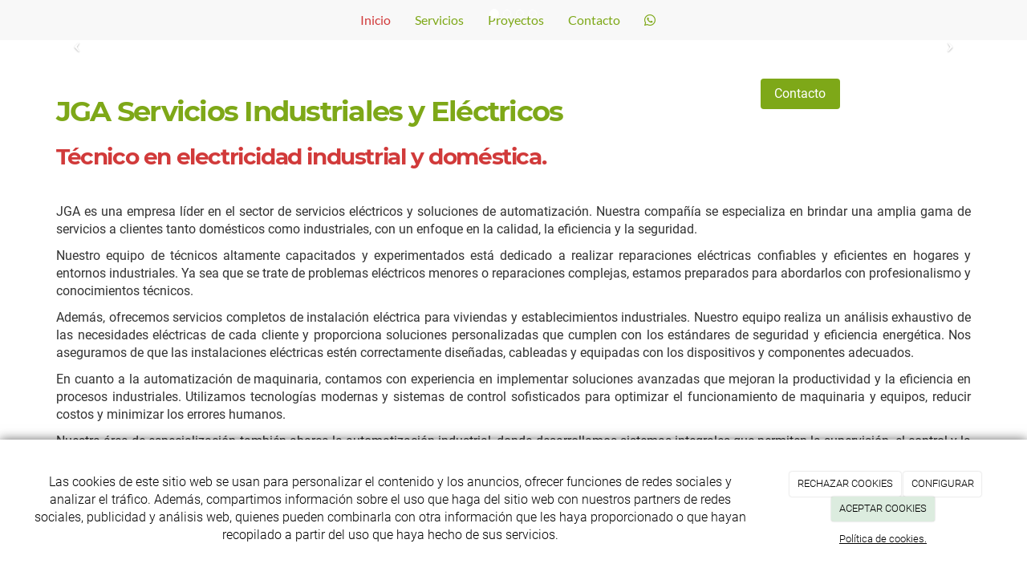

--- FILE ---
content_type: text/html; charset=utf-8
request_url: https://jgaservicios.com/
body_size: 11375
content:



<!DOCTYPE html>
<html lang="es-ES">
<head>

    <meta charset="utf-8">
    <meta http-equiv="X-UA-Compatible" content="IE=edge">
    <meta name="viewport" content="width=device-width, initial-scale=1">

        <title>Ínicio | JGA Servicios</title>

    

            <link rel="shortcut icon" href="/Media/juangarcia/Dayvo/Inicio/Logo-JGA-favicon.png">
            <link rel="icon" sizes="16x16 24x24 32x32 48x48 64x64" href="/Media/juangarcia/Dayvo/Inicio/Logo-JGA-favicon.png">



    <!--[if lt IE 9]>
        <script src="/Themes/Dayvo.NewBootstrap/Scripts/html5shiv.min.js"></script>
        <script src="/Themes/Dayvo.NewBootstrap/Scripts/respond.min.js"></script>
    <![endif]-->



    <script>

            var ThemeSettings =  {
                MainMenuPosition: "normal-sticky",
                UseFluidHeader: true,
                UseFluidHeaderContainer: false,
                ImageGalleryImageAsBackground: 'none'
            };

            var Strings = {
                Loading: "Loading...",
                Gallery_Current: "Image {current} of {total}",
                Gallery_Previous: "Previous",
                Gallery_Next: "Next",
                Gallery_Close: "Close",
                Gallery_xhrError: "This content failed to load.",
                Gallery_imgError: "This image failed to load."
            };

            var Share = {
                Title: null,
                URL: null
            };

    </script>





<link href="/Modules/Contrib.CookieCuttr/Styles/cookiecuttr.min.css" rel="stylesheet" type="text/css" />
<script src="/Modules/Orchard.Resources/scripts/jquery.min.js" type="text/javascript"></script>
<script src="/Modules/Orchard.Resources/scripts/jquery.cookie.min.js" type="text/javascript"></script>
<script src="/Modules/Contrib.CookieCuttr/scripts/jquery.cookiecuttr.min.js" type="text/javascript"></script>
		<meta content="Ínicio | JGA Servicios" name="title" />
		<meta content="Somos una empresa líder en el campo de la electricidad industrial y la automatización de maquinaria." name="description" />
<meta property="twitter:card" content="summary" />
<meta property="og:title" content="Ínicio | JGA Servicios" />
<meta property="twitter:title" content="Ínicio | JGA Servicios" />
<meta name="keywords" content="Eléctrico industrial" />
<meta property="og:description" content="Somos una empresa líder en el campo de la electricidad industrial y la automatización de maquinaria." />
<meta property="twitter:description" content="Somos una empresa líder en el campo de la electricidad industrial y la automatización de maquinaria." />
<meta property="og:url" content="https://jgaservicios.com/" />
<meta property="og:locale" content="es-ES" />
<meta property="og:type" content="website" />
<link rel="canonical" href="https://jgaservicios.com/" />
<script async src="https://www.googletagmanager.com/gtag/js?id=G-SWJ7VPDHXM"></script>
<script>
(function(){let preferences = cookie('cookiePreferences') || '';
if(cookie('cc_cookie_decline') || (!preferences.includes('sta') && !cookie('cc_cookie_accept'))){
window['ga-disable-G-SWJ7VPDHXM']=true;}})();
window.dataLayer = window.dataLayer || [];
function gtag(){dataLayer.push(arguments);}
gtag('js', new Date());
gtag('config', 'G-SWJ7VPDHXM');
</script>

            <script src="https://www.google.com/recaptcha/api.js" async defer></script>

        <link href="/Themes/Dayvo.NewBootstrap/Styles/Bootstrap-icons.css" rel="stylesheet" type="text/css" />
        <link href="/Themes/Dayvo.NewBootstrap/Styles/Site.min.css" rel="stylesheet" type="text/css" />
        <link href="/Themes/Dayvo.NewBootstrap/Styles/Elements.min.css" rel="stylesheet" type="text/css" />
        <link href="/Themes/TheAdmin/Styles/font-awesome/css/all.min.css" rel="stylesheet" type="text/css" />
            <link href="/Media/juangarcia/css/theme-settings.css" rel="stylesheet" type="text/css" />
            <link href="/Media/juangarcia/css/color-scheme.css" rel="stylesheet" type="text/css" />

    





</head>
<body class="content-type-page contet-type-page body-mainmenu-normal-sticky Custom css-page-headers-default css-forms-default css-panels-default page-home" style="">


    



<div class=" wrapper">

    <header class=" area-header zone-header">

            <div class="layout-header" style="">
                <div class="container-fluid layout-header-inner">
                    <div class="zone zone-header">


</div>
                </div>
            </div>
        

            <div id="top-menu" class="layout-main-menu">
                <div class="zone zone-navigation">


<article class="widget-navigation widget-menu-widget widget">








<nav class="navbar navbar-default m0 navbar-full-width navbar-sticky menu-main-menu">
    <div class="container-fluid">
        <div class="navbar-header">
            <button type="button" class="navbar-toggle collapsed" data-toggle="collapse" data-target="#menu-main-menu" aria-expanded="false">
                <span class="sr-only">Menu</span>
                <span class="icon-bar"></span>
                <span class="icon-bar"></span>
                <span class="icon-bar"></span>
            </button>
        </div>
        <div class="navbar-collapse collapse" id="menu-main-menu">
            <ul class="nav navbar-nav navbar-center">
                


<li class="active" id="menuitem-inicio">

<a href="/">Inicio</a>
</li>


<li id="menuitem-servicios">

<a href="/servicios">Servicios</a>
</li>


<li id="menuitem-proyectos">

<a href="/galerias">Proyectos</a>
</li>


<li id="menuitem-contacto">

<a href="/contacto">Contacto</a>
</li>


<li id="menuitem-fawhatsapp">

<a href="https://api.whatsapp.com/send/?phone=+34670256646&amp;text&amp;type=phone_number&amp;app_absent=0" target="_blank"><i class="fa fa-whatsapp"></i></a>
</li>
                    <li class="menuUserName hide">
                        

                        <a href="#" data-dismiss="modal" data-toggle="modal" data-target="#modal-login"><span class="bi bi-person-circle fa-lg d-block"></span></a>
                    </li>
            </ul>
        </div>
    </div>
</nav>




<input type="hidden" id="usersMustValidation" value="False" />
<input type="hidden" id="registrationMessage" value="Te has registrado correctamente" />
<input type="hidden" id="noFilledCaptchaMessage" value="Debes completar el recaptcha para continuar con el registro de usuario" />

<!--Alerts-->
<div class="alert alert-success" hidden></div>
<div class="alert alert-danger" hidden></div>

<!--Validation Messages-->
<input type="hidden" value="Campo requerido" id="requiredMessage" />
<input type="hidden" value="El formulario ha sido rellenado incorrectamente" id="invalidFormMessage" />
<input type="hidden" value="Mal formato de correo" id="badEmailMessage" />





</article></div>
            </div>
<div class="modal fade d-flex centrar modal-authentication-system"
     id="modal-login-recovery"
     tabindex="-1"
     style="display: none">
    <div class="modal-dialog text-center" role="document">
        <div class="modal-content rounded-12 p1">
            <button type="button" class="close" data-dismiss="modal"><span>×</span></button>
            <div class="modal-header pb0 mt1">

                <span class="fa fa-unlock-alt css-color-2 fa-2x"></span>
                <p class="h2 css-color-2 mt0">Contraseña Olvidada</p>
                <p class="small m0 css-color-gris-4">Por favor, ingresa tu usuario o correo electrónico. Recibirás un link para crear una contraseña nueva por correo</p>
            </div>
            <div class="modal-body">

                <div id="form-user-lost-password">
                    <div class="container-lost-password" id="lostPasswordContainer">
                        <div class="dynamic-form">
                            <div class="row">
                                <form action="" id="lostPasswordForm">
                                    <div class="form_group position-relative">
                                        <div class="col-md-12 form-field-element form-field-element-text-field form-field-element-nombre">
                                            <input type="text" id="lostPasswordUserName" name="lostPasswordUserName" class="form_input" placeholder=" " required>
                                            <label for="lostPasswordUserName" class="form_label fw-400">Nombre de usuario o correo</label>
                                        </div>
                                    </div>
                                </form>
                                <div class="col-md-12">
                                    <button type="button" id="recoverPassword" class="btn btn-primary mb1 w-100 p-small css-bg-2 css-bg-2-dark-hover css-borde-2 css-borde-2-dark-hove css-color-blanco css-color-blanco-hover">Enviar Solicitud</button>
                                </div>
                            </div>
                        </div>
                    </div>

                </div>


            </div>
        </div>
    </div>
</div>

<input type="hidden" id="recoverPasswordRequestMessage" value="Si su nombre de usuario o correo electrónico es correcto, le enviaremos un email con un enlace para restablecer su contraseña."/>
<input type="hidden" id="recoverPasswordRequestFailedMessage" value="Ha ocurrido un error recuperando la contraseña" />


<div class="modal fade d-flex centrar modal-authentication-system"
     id="modal-login" tabindex="-1" style="display: none;">
    <div class="modal-dialog text-center" role="document">
        <div class="modal-content rounded-12 p1">
            <button type="button" class="close" data-dismiss="modal"><span>×</span></button>
            <div class="modal-header pb0 mt1">
                <span class="fa fa-users css-color-2 fa-2x"></span>
                <p class="h2 css-color-2 mt0">Iniciar Sesión</p>
                <p class="small m0 css-color-gris-4">Compra rápido y revisar los detalles de tus compras.</p>
            </div>
                <div class="modal-body">
                    
                    <div class="container-login row p1">
                        <div id="authenticationContainer">
                            <div class="dynamic-form">
                                <div class="form_group position-relative row">

                                    <div class="col-md-12 form-field-element form-field-element-text-field form-field-element-username">
                                        <input type="text" id="userName" class="form_input" placeholder=" ">
                                        <label for="userName" class="form_label fw-400">Usuario</label>
                                    </div>
                                    <div class="col-md-12 form-field-element form-field-element-text-field form-field-element-password">
                                        <input type="password" id="logInPassword" class="form_input" placeholder=" ">
                                        <label for="logInPassword" class="form_label fw-400">Contraseña</label>
                                    </div>
                                    <div class="col-md-12 mb1">
                                        <button type="submit" id="authenticate" class="btn btn-primary mb1 w-100 p-small">Iniciar Sesión</button>
                                    </div>
                                </div>
                                <div class="login-recovery row">
                                    <div class="col-md-12 text-center">
                                        <div class=" d-flex gap-3 horizontal-repartido horizontal-centrado-xs small">

                                                <p class="m0"><a class="fw-600" href="#" data-dismiss="modal" data-toggle="modal" data-target="#modal-login-recovery">¿Has perdido o no recuerdas tu contraseña?</a></p>
                                        </div>
                                    </div>
                                </div>
                            </div>
                        </div>
                    </div>
                    
                </div>

        </div>
    </div>
</div>



            <div class="m0 layout-featured">
                <div class="layout-featured-inner">
                    <div class="zone zone-featured">


<article class="widget-Carruselportada widget-featured widget-widget-carousel widget">




    <div class="visible-md visible-lg">






<div id="ds-carousel-176-md-997332" class="carousel  slide" data-ride="carousel">

        <ol class="carousel-indicators default">

                <li data-target="#ds-carousel-176-md-997332" data-slide-to="0" class="active"></li>
                <li data-target="#ds-carousel-176-md-997332" data-slide-to="1" class=""></li>
                <li data-target="#ds-carousel-176-md-997332" data-slide-to="2" class=""></li>
                <li data-target="#ds-carousel-176-md-997332" data-slide-to="3" class=""></li>
        </ol>

    <div class="carousel-inner">

                <div class="item active "
                     >


                            <img loading="eager" fetchpriority="high" src="/Media/juangarcia/_Profiles/8c7ee977/510e640a/2-2.jpg?v=638506681120969452" class="imgoptim" alt="">

                <div class="carousel-caption">

                </div>
                    

                </div>
                <div class="item "
                     >


                            <img loading="lazy" fetchpriority="low" src="/Media/juangarcia/_Profiles/8c7ee977/736de882/electricidad%20domestica.jpg?v=638506681127855369" class="imgoptim" alt="">

                <div class="carousel-caption">

                </div>
                    

                </div>
                <div class="item "
                     >


                            <img loading="lazy" fetchpriority="low" src="/Media/juangarcia/_Profiles/8c7ee977/510e640a/3-2.jpg?v=638506681135355357" class="imgoptim" alt="">

                <div class="carousel-caption">

                </div>
                    

                </div>
                <div class="item "
                     >


                            <img loading="lazy" fetchpriority="low" src="/Media/juangarcia/_Profiles/8c7ee977/510e640a/banner-servicios-juan-garcia.jpg?v=638525820365602104" class="imgoptim" alt="">

                <div class="carousel-caption">

                </div>
                    

                </div>


    </div>

        <a class="left carousel-control default" href="#ds-carousel-176-md-997332" role="button" data-slide="prev">
            <span class="icon-prev" aria-hidden="true"></span>
            <span class="sr-only">Previous</span>
        </a>
        <a class="right carousel-control default" href="#ds-carousel-176-md-997332" role="button" data-slide="next">
            <span class="icon-next" aria-hidden="true"></span>
            <span class="sr-only">Next</span>
        </a>

</div>    </div>
    <div class="visible-sm">






<div id="ds-carousel-176-sm-012954" class="carousel  slide" data-ride="carousel">

        <ol class="carousel-indicators default">

                <li data-target="#ds-carousel-176-sm-012954" data-slide-to="0" class="active"></li>
                <li data-target="#ds-carousel-176-sm-012954" data-slide-to="1" class=""></li>
                <li data-target="#ds-carousel-176-sm-012954" data-slide-to="2" class=""></li>
                <li data-target="#ds-carousel-176-sm-012954" data-slide-to="3" class=""></li>
        </ol>

    <div class="carousel-inner">

                <div class="item active "
                     >


                            <img loading="eager" fetchpriority="high" src="/Media/juangarcia/_Profiles/8c7ee977/510e640a/2-2.jpg?v=638506681120969452" class="imgoptim" alt="">

                <div class="carousel-caption">

                </div>
                    

                </div>
                <div class="item "
                     >


                            <img loading="lazy" fetchpriority="low" src="/Media/juangarcia/_Profiles/8c7ee977/736de882/electricidad%20domestica.jpg?v=638506681127855369" class="imgoptim" alt="">

                <div class="carousel-caption">

                </div>
                    

                </div>
                <div class="item "
                     >


                            <img loading="lazy" fetchpriority="low" src="/Media/juangarcia/_Profiles/8c7ee977/510e640a/3-2.jpg?v=638506681135355357" class="imgoptim" alt="">

                <div class="carousel-caption">

                </div>
                    

                </div>
                <div class="item "
                     >


                            <img loading="lazy" fetchpriority="low" src="/Media/juangarcia/_Profiles/8c7ee977/510e640a/banner-servicios-juan-garcia.jpg?v=638525820365602104" class="imgoptim" alt="">

                <div class="carousel-caption">

                </div>
                    

                </div>


    </div>

        <a class="left carousel-control default" href="#ds-carousel-176-sm-012954" role="button" data-slide="prev">
            <span class="icon-prev" aria-hidden="true"></span>
            <span class="sr-only">Previous</span>
        </a>
        <a class="right carousel-control default" href="#ds-carousel-176-sm-012954" role="button" data-slide="next">
            <span class="icon-next" aria-hidden="true"></span>
            <span class="sr-only">Next</span>
        </a>

</div>    </div>
    <div class="visible-xs">






<div id="ds-carousel-176-xs-012954" class="carousel  slide" data-ride="carousel">

        <ol class="carousel-indicators default">

                <li data-target="#ds-carousel-176-xs-012954" data-slide-to="0" class="active"></li>
                <li data-target="#ds-carousel-176-xs-012954" data-slide-to="1" class=""></li>
                <li data-target="#ds-carousel-176-xs-012954" data-slide-to="2" class=""></li>
                <li data-target="#ds-carousel-176-xs-012954" data-slide-to="3" class=""></li>
        </ol>

    <div class="carousel-inner">

                <div class="item active "
                     >


                            <img loading="eager" fetchpriority="high" src="/Media/juangarcia/_Profiles/b8679e78/510e640a/2-2.jpg?v=638506681141449140" class="imgoptim" alt="">

                <div class="carousel-caption">

                </div>
                    

                </div>
                <div class="item "
                     >


                            <img loading="lazy" fetchpriority="low" src="/Media/juangarcia/_Profiles/b8679e78/736de882/electricidad%20domestica.jpg?v=638506681145824125" class="imgoptim" alt="">

                <div class="carousel-caption">

                </div>
                    

                </div>
                <div class="item "
                     >


                            <img loading="lazy" fetchpriority="low" src="/Media/juangarcia/_Profiles/b8679e78/510e640a/3-2.jpg?v=638506681146917890" class="imgoptim" alt="">

                <div class="carousel-caption">

                </div>
                    

                </div>
                <div class="item "
                     >


                            <img loading="lazy" fetchpriority="low" src="/Media/juangarcia/_Profiles/b8679e78/510e640a/banner-servicios-juan-garcia.jpg?v=638525820366383234" class="imgoptim" alt="">

                <div class="carousel-caption">

                </div>
                    

                </div>


    </div>

        <a class="left carousel-control default" href="#ds-carousel-176-xs-012954" role="button" data-slide="prev">
            <span class="icon-prev" aria-hidden="true"></span>
            <span class="sr-only">Previous</span>
        </a>
        <a class="right carousel-control default" href="#ds-carousel-176-xs-012954" role="button" data-slide="next">
            <span class="icon-next" aria-hidden="true"></span>
            <span class="sr-only">Next</span>
        </a>

</div>    </div>



</article></div>
                </div>
            </div>


    </header>

    <main class="  area-content zone-content">

        <div class="layout-main">
            <div class="container-fluid layout-main-inner">

                <div class="row">


                    <div class="col-xs-12 col-md-12">



                            <div class="layout-content">
                                <div class="zone zone-content">
















<div class="container mt3" style="pt2 pb2">

<div class="row">
<div class=" col-sm-9">
<h1><span style="color: #7ea818;">JGA Servicios Industriales y El&eacute;ctricos</span></h1>
<h2><span style="color: #d13a3a;">T&eacute;cnico en electricidad industrial y dom&eacute;stica.</span></h2>
</div>
<div class=" col-sm-3">






<a class="btn btn-default css-element-button css-button-1 css-bg-2 css-color-1 css-bg-3-hover css-color-1-hover" href="/contacto">        <span>Contacto</span>
</a>

</div></div>
</div>
<div class="container pt2 pb2">

<div class="row">
<div class=" col-sm-12">
<p style="text-align: justify;">JGA es una empresa l&iacute;der en el sector de servicios el&eacute;ctricos y soluciones de automatizaci&oacute;n. Nuestra compa&ntilde;&iacute;a se especializa en brindar una amplia gama de servicios a clientes tanto dom&eacute;sticos como industriales, con un enfoque en la calidad, la eficiencia y la seguridad.</p>
<p style="text-align: justify;">Nuestro equipo de t&eacute;cnicos altamente capacitados y experimentados est&aacute; dedicado a realizar reparaciones el&eacute;ctricas confiables y eficientes en hogares y entornos industriales. Ya sea que se trate de problemas el&eacute;ctricos menores o reparaciones complejas, estamos preparados para abordarlos con profesionalismo y conocimientos t&eacute;cnicos.</p>
<p style="text-align: justify;">Adem&aacute;s, ofrecemos servicios completos de instalaci&oacute;n el&eacute;ctrica para viviendas y establecimientos industriales. Nuestro equipo realiza un an&aacute;lisis exhaustivo de las necesidades el&eacute;ctricas de cada cliente y proporciona soluciones personalizadas que cumplen con los est&aacute;ndares de seguridad y eficiencia energ&eacute;tica. Nos aseguramos de que las instalaciones el&eacute;ctricas est&eacute;n correctamente dise&ntilde;adas, cableadas y equipadas con los dispositivos y componentes adecuados.</p>
<p style="text-align: justify;">En cuanto a la automatizaci&oacute;n de maquinaria, contamos con experiencia en implementar soluciones avanzadas que mejoran la productividad y la eficiencia en procesos industriales. Utilizamos tecnolog&iacute;as modernas y sistemas de control sofisticados para optimizar el funcionamiento de maquinaria y equipos, reducir costos y minimizar los errores humanos.</p>
<p style="text-align: justify;">Nuestra &aacute;rea de especializaci&oacute;n tambi&eacute;n abarca la automatizaci&oacute;n industrial, donde desarrollamos sistemas integrales que permiten la supervisi&oacute;n, el control y la optimizaci&oacute;n de los procesos de producci&oacute;n. Nuestros expertos dise&ntilde;an soluciones personalizadas que se adaptan a las necesidades espec&iacute;ficas de cada cliente, mejorando la eficiencia, la calidad y la rentabilidad de las operaciones industriales.</p>
<p style="text-align: justify;">JGA Servicios Industriales y El&eacute;ctricos brinda servicios de reparaciones el&eacute;ctricas, instalaciones el&eacute;ctricas, automatizaci&oacute;n de maquinaria y automatizaci&oacute;n industrial. Nuestro enfoque est&aacute; en proporcionar soluciones de calidad, eficiencia y seguridad para satisfacer las necesidades de nuestros clientes en los sectores dom&eacute;stico e industrial.</p>

<div class="hide"><p><span style="color: #374151;"><span style="font-family: Segoe UI, serif;"><span>JGA es una empresa especializada en servicios t&eacute;cnicos de electricidad industrial y automatizaci&oacute;n de maquinaria. Con m&aacute;s de 25 a&ntilde;os de experiencia, JGA se ha destacado por brindar soluciones de alta calidad y confianza a sus clientes, basados en valores como la honestidad, el cumplimiento y la garant&iacute;a. Adem&aacute;s, su compromiso con el servicio, la seriedad y la profesionalidad, hacen que JGA sea una opci&oacute;n confiable para empresas en el mercado industrial que utilicen maquinaria de producci&oacute;n. JGA ofrece servicios de reparaci&oacute;n, fabricaci&oacute;n y mantenimiento de sistemas de automatizaci&oacute;n el&eacute;ctrica de procesos industriales, y se enfoca en ofrecer soluciones personalizadas y adaptadas a las necesidades espec&iacute;ficas de cada cliente. Con una amplia experiencia y un equipo de profesionales altamente capacitados, JGA es la opci&oacute;n perfecta para empresas que buscan un servicio de calidad y confianza en el &aacute;rea de la electricidad industrial y la automatizaci&oacute;n de maquinaria.</span></span></span></p>
</div></div></div>
</div>
<div class="container pt2 pb2 mb4">

<div class="row js-same-height">
<div class=" col-sm-3 sombra-5-hover redondo pt2 pb0">
<div class="mb0"><p><img width="166" height="166" alt="" src="/Media/juangarcia/Dayvo/Inicio/1.png" style="display: block; margin-left: auto; margin-right: auto;" /></p>
</div></div>
<div class=" col-sm-3 sombra-5-hover redondo pt2 pb0">
<div class="mb0"><p><img width="156" height="156" alt="" src="/Media/juangarcia/Dayvo/Inicio/2.png" style="display: block; margin-left: auto; margin-right: auto;" /> <br /><br /></p>
</div></div>
<div class=" col-sm-3 sombra-5-hover redondo pt2 pb0">
<div class="mb0"><p><img width="175" height="175" alt="" src="/Media/juangarcia/Dayvo/Inicio/3.png" style="display: block; margin-left: auto; margin-right: auto;" /> <br /><br /></p>
</div></div>
<div class=" col-sm-3 sombra-5-hover redondo pt2 pb0">
<div class="mb0"><p><img width="191" height="191" alt="" src="/Media/juangarcia/Dayvo/Inicio/4.png" style="display: block; margin-left: auto; margin-right: auto;" /> <br /><br /></p>
</div></div></div>
<div class="row js-same-height mt0">
<div class=" col-sm-3 sombra-5-hover redondo">
<div>

<div class="row">
<div class=" col-sm-12">
<h3 style="text-align: center;"><span style="color: #d13a3a;">Honestidad</span></h3>
</div></div>
</div></div>
<div class=" col-sm-3 sombra-5-hover redondo">
<div>

<div class="row">
<div class=" col-sm-12">
<h3 style="text-align: center;"><span style="color: #d13a3a;">Cumplimiento</span></h3>
</div></div>
</div></div>
<div class=" col-sm-3 sombra-5-hover redondo">
<div>

<div class="row">
<div class=" col-sm-12">
<h3 style="text-align: center;"><span style="color: #d13a3a;">Garant&iacute;a</span></h3>
</div></div>
</div></div>
<div class=" col-sm-3 sombra-5-hover redondo">
<div>

<div class="row">
<div class=" col-sm-12">
<h3 style="text-align: center;"><span style="color: #d13a3a;">Seriedad y Profesionalidad</span></h3>
</div></div>
</div></div></div>
</div>



</div>
                            </div>


                    </div>


                </div>

            </div>
        </div>

    </main>

    <footer class=" area-footer zone-footer">




            <div class="m0 layout-footer" style="">
                <div class="container-fluid layout-footer-inner">
                    
                    <div>
                        <div class="zone zone-footer">


<article class="widget-footer widget-html-widget widget">




<div class="container">

<div class="row mt3">
<div class=" col-sm-12 text-center">
<h1><span style="color: #7ea818;">JGA Servicios Industriales y El&eacute;ctricos</span></h1>

<div class="container">

<div class="row">
<div class=" col-sm-12">
<div class="css-color-1"><div>T&eacute;cnico en electricidad industrial y automatizaci&oacute;n de maquinaria.</div>
</div></div></div>
</div></div></div>
<div class="row mt3">
<div class=" col-sm-12 p0">
<div><hr class="borde-top-2 css-borde-1 " style="border-style: dashed;" /></div>
</div></div>
<div class="row text-center mb2">
<div class=" col-sm-4 mtn3">
<div style="margin-top:5px;"><p><span class="fa fa-circle fa-1x fa-fw css-color-3"></span></p>
</div>
<div class="h-100 mt2"><p class="h4"><span class="fa fa-phone fa-2x fa-fw css-color-2"></span></p>
<p class="h4 css-color-blanco"><span>TEL&Eacute;FONO</span></p>
<p class="h5 css-color-1 small fw-300"><span style="color: #ffffff;"><a href="tel:670256646" style="color: #ffffff;">670256646</a>&nbsp;&nbsp;<a href="tel:670256646" style="color: #ffffff;"></a></span></p>
</div></div>
<div class=" col-sm-4 mtn3 m0-xs mt2-xs mb2-xs">
<div class="hidden-xs" style="margin-top:5px;"><p><span class="fa fa-circle fa-1x fa-fw css-color-3"></span></p>
</div>
<div class="h-100 mt2"><p class="h4"><span class="fa fa-map-marker fa-2x fa-fw css-color-2"></span></p>
<p class="h4 css-color-blanco"><span>UBICACI&Oacute;N</span></p>
<p class="h5 css-color-1 small fw-300"><span>Plaça de la Font Freda. 96 Terrassa Barcelona 08227</span></p>
</div></div>
<div class=" col-sm-4 mtn3 m0-xs">
<div class="hidden-xs" style="margin-top:5px;"><p><span class="fa fa-circle fa-1x fa-fw css-color-3"></span></p>
</div>
<div class="h-100 mt2"><p class="h4"><span class="fa fa-envelope fa-2x fa-fw css-color-2"></span></p>
<p class="h4 css-color-blanco"><span>EMAIL</span></p>
<p class="h5 css-color-1 small fw-300"><span style="color: #ffffff;"><a href="mailto:juangarcia@jgaservicios.com" style="color: #ffffff;">juangarcia@jgaservicios.com</a></span></p>
</div></div></div>
</div>



</article>


<article class="widget-Cookies widget-footer widget-cookiecuttr-widget widget">





<div class="modal fade" id="cookie-config" role="dialog" aria-labelledby="cookieConfig" aria-hidden="true">
    <div class="modal-dialog">
        <div class="modal-content">
            <div class="modal-header">
                <a class="close" data-dismiss="modal">&times</a>
                <p class="h3">Para que propósito se utiliza mi información y quién la utiliza</p>
            </div>
            <div class="modal-body">
                <div>
                    <p>
                        Éste sitio utiliza cookies propias y de otras entidades para acceder y utilizar su información para los propósitos descritos abajo. Si no está de acuerdo con ninguno de estos propósitos, puede personalizarlas mas abajo.
                    </p>
                </div>
                <div style="margin-bottom:25px">
                    <span>Permite el uso de cookies para lo siguiente</span>
                </div>
                <div class="container-fluid">
                        <div class="row">
                            <div class="col-sm-8 cookie-info">
                                <strong class="cookie-title">Necesarias<span class="fa fa-chevron-circle-down cookie-icon" style="margin-bottom:15px"></span></strong>
                                <div class="cookie-description">
                                    <span>
                                        Estas cookies son esenciales para poder navegar en el sitio y utilizar sus caracter&#237;sticas, como acceder a zonas seguras del sitio. Cookies que permiten que tiendas web mantengan productos en el carrito mientras hace las compras son un ejemplo de cookies necesarias. Estas cookies en general se originan en el mismo sitio.
                                    </span>
                                </div>
                            </div>
                            <div class="col-sm-4">
                            </div>
                        </div>
                        <div class="row">
                            <div class="col-sm-8 cookie-info">
                                <strong class="cookie-title">Preferencias<span class="fa fa-chevron-circle-down cookie-icon" style=""></span></strong>
                                <div class="cookie-description">
                                    <span>
                                        Estas cookies permiten al sitio recordar las elecciones que ha hecho en el pasado, como el idioma de preferencia, para que regi&#243;n le gustar&#237;a obtener el reporte del clima, o su nombre de usuario y contrase&#241;a para ingresar autom&#225;ticamente.
                                    </span>
                                </div>
                            </div>
                            <div class="col-sm-4">
                                    <input type="radio" name="radio-2" id="accept-2" class="accept-radio custom-radio" />
                                    <label for="accept-2" class="radio-label accept-cookie" data-value="pre">Aceptar</label>
                                    <input type="radio" name="radio-2" id="decline-2" class="decline-radio custom-radio" />
                                    <label for="decline-2" class="radio-label decline-cookie" data-value="pre">Rechazar</label>
                            </div>
                        </div>
                        <div class="row">
                            <div class="col-sm-8 cookie-info">
                                <strong class="cookie-title">Estad&#237;sticas<span class="fa fa-chevron-circle-down cookie-icon" style=""></span></strong>
                                <div class="cookie-description">
                                    <span>
                                        Estas cookies recolectan informaci&#243;n de como se usa el sitio, como las p&#225;ginas que visita y cuales enlaces se acceden. Esta informaci&#243;n no puede ser usada para identificarlo. Todos los datos son agregados y, por lo tanto, an&#243;nimos. Su &#250;nico prop&#243;sito es mejorar la funcionalidad del sitio. Estas incluyen cookies de servicios de anal&#237;ticas de terceros.
                                    </span>
                                </div>
                            </div>
                            <div class="col-sm-4">
                                    <input type="radio" name="radio-3" id="accept-3" class="accept-radio custom-radio" />
                                    <label for="accept-3" class="radio-label accept-cookie" data-value="sta">Aceptar</label>
                                    <input type="radio" name="radio-3" id="decline-3" class="decline-radio custom-radio" />
                                    <label for="decline-3" class="radio-label decline-cookie" data-value="sta">Rechazar</label>
                            </div>
                        </div>
                        <div class="row">
                            <div class="col-sm-8 cookie-info">
                                <strong class="cookie-title">Marketing<span class="fa fa-chevron-circle-down cookie-icon" style=""></span></strong>
                                <div class="cookie-description">
                                    <span>
                                        Estas cookies hacen seguimiento de su actividad en internet para ayudar a los anunciantes entregar publicidad m&#225;s relevante o para limitar cuantas veces ve una publicidad. Estas cookies pueden compartir informaci&#243;n con otras organizaciones o anunciantes. Estas cookies son persistentes y casi siempre provienen de terceros.
                                    </span>
                                </div>
                            </div>
                            <div class="col-sm-4">
                                    <input type="radio" name="radio-4" id="accept-4" class="accept-radio custom-radio" />
                                    <label for="accept-4" class="radio-label accept-cookie" data-value="mar">Aceptar</label>
                                    <input type="radio" name="radio-4" id="decline-4" class="decline-radio custom-radio" />
                                    <label for="decline-4" class="radio-label decline-cookie" data-value="mar">Rechazar</label>
                            </div>
                        </div>
                </div>
            </div>
            <div class="modal-footer">
                <div class="normal-buttons">
                    <button type="button" id="decline-all">Rechazar todos</button>
                    <button type="button" id="accept-all">Aceptar todos</button>
                </div>
                <div class="save-section hidden">
                    <span id="save-warning">Establezca todas sus preferencias antes de guardar</span>
                    <button type="button" id="save-config" disabled>Guardar</button>
                </div>
            </div>
        </div>
    </div>
</div>




</article>


<article class="widget-footer widget-html-widget widget">




<hr></hr>

<div style="text-align:center;">

<div class="row">
<div class=" col-sm-12">
<div class="css-color-1"><div class="credits">JGA Servicios Industriales y Eléctricos <span class="copyright"> 2026</span> | <span><a href="/condiciones-de-la-lopd">Aviso legal y Pol&iacute;tica de privacidad</a> | <a href="/politica-de-cookies">Pol&iacute;tica de cookies</a>&nbsp;|&nbsp;</span></div>
</div></div></div>
</div>



</article>
<ul class="list-inline admin-links">
            <li>
            <a href="/authenticate?ReturnUrl=%2F" rel="nofollow" aria-label="Autenticarse"><i class="fa fa-lock"></i></a>
        </li>
</ul></div>
                    </div>
                </div>
            </div>

    </footer>

</div>







<script src="/Modules/Dayvo.OrchardClientUI/Scripts/Authentication/authentication.min.js" type="text/javascript"></script>
<script src="/Modules/Dayvo.ExternalAuthentication/Scripts/facebook-auth.min.js" type="text/javascript"></script>
<script src="/Themes/Dayvo.NewBootstrap/scripts/Main.min.js" type="text/javascript"></script>
<script src="/Themes/Dayvo.NewBootstrap/scripts/Extras.min.js" type="text/javascript"></script>
<script src="/Themes/Dayvo.NewBootstrap/scripts/v4-shims.min.js" type="text/javascript"></script>

    <script type="text/javascript">
        $(document).ready(function () {
            var cookiesettings = {};
            cookiesettings.cookieAnalytics = true;
            if (cookiesettings.cookieAnalytics) {
                if ('Las cookies de este sitio web se usan para personalizar el contenido y los anuncios, ofrecer funciones de redes sociales y analizar el tr&#225;fico. Adem&#225;s, compartimos informaci&#243;n sobre el uso que haga del sitio web con nuestros partners de redes sociales, publicidad y an&#225;lisis web, quienes pueden combinarla con otra informaci&#243;n que les haya proporcionado o que hayan recopilado a partir del uso que haya hecho de sus servicios.'.length > 0)
                    cookiesettings.cookieAnalyticsMessage = 'Las cookies de este sitio web se usan para personalizar el contenido y los anuncios, ofrecer funciones de redes sociales y analizar el tr&#225;fico. Adem&#225;s, compartimos informaci&#243;n sobre el uso que haga del sitio web con nuestros partners de redes sociales, publicidad y an&#225;lisis web, quienes pueden combinarla con otra informaci&#243;n que les haya proporcionado o que hayan recopilado a partir del uso que haya hecho de sus servicios.';
                if ('Pol&#237;tica de cookies.'.length > 0)
                    cookiesettings.cookieWhatAreLinkText = 'Pol&#237;tica de cookies.';
                if ('/politica-de-cookies'.length > 0)
                    cookiesettings.cookieWhatAreTheyLink = 'https://jgaservicios.com'+''+'/politica-de-cookies';
            }
            else {
                if ('We use cookies on this website, you can &lt;a href=&quot;{{cookiePolicyLink}}&quot; title=&quot;read about our cookies&quot;&gt;read about them here&lt;/a&gt;. To use the website as intended please...'.length > 0)
                    cookiesettings.cookieMessage = 'We use cookies on this website, you can <a href="{{cookiePolicyLink}}" title="read about our cookies">read about them here</a>. To use the website as intended please...';
                if (''.length > 0)
                    cookiesettings.cookiePolicyLink = '';
            }
            // positioning
            cookiesettings.cookieNotificationLocationBottom = true;
            cookiesettings.cookieDiscreetReset = true;
            if ('topleft'.length > 0)
                cookiesettings.cookieDiscreetPosition = 'topleft';

            // buttons
            cookiesettings.cookieAcceptButton = true;
            if ('ACEPTAR COOKIES'.length > 0)
                cookiesettings.cookieAcceptButtonText = 'ACEPTAR COOKIES';

            cookiesettings.cookieDeclineButton = true;
            if ('RECHAZAR COOKIES'.length > 0)
                cookiesettings.cookieDeclineButtonText = 'RECHAZAR COOKIES';

            cookiesettings.cookieResetButton = true;
            if ('Reset cookies'.length > 0)
                cookiesettings.cookieResetButtonText = 'Reset cookies';

            cookiesettings.cookieConfigButton = true;
            if ('CONFIGURAR'.length > 0)
                cookiesettings.cookieConfigButtonText = 'CONFIGURAR';

            $.cookieCuttr(cookiesettings);

            let titles = document.querySelectorAll('.cookie-title');
            for (let i = 0; i < titles.length; i++) {
                titles[i].addEventListener('click', toggleVisible);
            }

            //let chevrons = document.querySelectorAll('.cookie-title span');
            //for (let i = 0; i < chevrons.length; i++) {
            //    chevrons[i].addEventListener('click', function (e) {
            //        e.stopPropagation();
            //    });
            //}
        });

        function toggleVisible(e) {
            if (e.target.nextElementSibling) {
                e.target.nextElementSibling.classList.toggle('active');
            }
            else {
                e.target.parentElement.nextElementSibling.classList.toggle('active');
            }

            if (e.target.tagName != 'SPAN') {
                e.target.firstElementChild.classList.toggle('fa-chevron-circle-down');
                e.target.firstElementChild.classList.toggle('fa-chevron-circle-up');
            }
            else if (e.target.tagName == 'SPAN') {
                e.target.classList.toggle('fa-chevron-circle-down');
                e.target.classList.toggle('fa-chevron-circle-up');
            }
            e.stopPropagation();
        }
    </script>

        <script src="/Themes/Dayvo.NewBootstrap/Scripts/js-main-menu.min.js"></script>
        <script src="/Themes/Dayvo.NewBootstrap/Scripts/js-same-height.min.js"></script>

    




    






</body>
</html>


--- FILE ---
content_type: text/css
request_url: https://jgaservicios.com/Themes/Dayvo.NewBootstrap/Styles/Elements.min.css
body_size: 7456
content:
@charset "UTF-8";body.css-page-headers-style-1 .page-header{border:0;text-align:center}body.css-page-headers-style-1 .page-header:after{content:"";background:#333;display:block;height:3px;max-width:60px;margin:0 auto}body.css-page-headers-style-2 .page-header{border:0;text-align:left}body.css-page-headers-style-2 .page-header:after{content:"";background:#333;display:block;height:3px;max-width:60px}body.css-page-headers-style-3 .page-header{border:0;text-align:center}body.css-page-headers-style-3 .page-header h1{padding-bottom:15px}body.css-forms-style-1 .dynamic-form{padding:15px;border-radius:10px}body.css-forms-style-1 .dynamic-form input,body.css-forms-style-1 .dynamic-form textarea{background:0 0;border:0;-webkit-box-shadow:none;box-shadow:none;border-bottom:1px solid #ccc;border-radius:0}body.css-forms-style-1 .dynamic-form label{font-weight:500;font-size:.8em;letter-spacing:1px}body.css-forms-style-2 .dynamic-form{padding:15px;border-radius:0;background:#fff;padding:15px;border-radius:0}body.css-forms-style-2 .dynamic-form input,body.css-forms-style-2 .dynamic-form textarea{background:0 0;border:1px solid #ccc;-webkit-box-shadow:none;box-shadow:none;border-radius:0}body.css-forms-style-2 .dynamic-form label{font-weight:500;font-size:.8em;letter-spacing:1px}.css-accordion-accordion-1 .accordion,body.css-panels-style-1 .panel-default{border:0;-webkit-box-shadow:none;box-shadow:none}.css-accordion-accordion-1 .accordion .accordion-heading,body.css-panels-style-1 .panel-default .panel-heading{font-weight:400}.css-accordion-accordion-1 .accordion .accordion-body,.css-accordion-accordion-1 .accordion .accordion-heading,body.css-panels-style-1 .panel-default .panel-body,body.css-panels-style-1 .panel-default .panel-heading{border:0!important}body.css-panels-style-1 .panel-default .panel-body .list-group{border:0}.css-accordion-accordion-2 .accordion,body.css-panels-style-2 .panel-default{border:0;-webkit-box-shadow:none;box-shadow:none}.css-accordion-accordion-2 .accordion .accordion-heading,body.css-panels-style-2 .panel-default .panel-heading{border:0!important;font-weight:400;padding:6px 15px}.css-accordion-accordion-2 .accordion .accordion-heading .accordion-title,body.css-panels-style-2 .panel-default .panel-heading .panel-title{font-weight:500;font-size:1.1em}.css-accordion-accordion-2 .accordion .accordion-body,body.css-panels-style-2 .panel-default .panel-body{border:0!important}.css-accordion-accordion-3 .accordion,body.css-panels-style-3 .panel-default{border:0;-webkit-box-shadow:none;box-shadow:none}.css-accordion-accordion-3 .accordion .accordion-heading,body.css-panels-style-3 .panel-default .panel-heading{font-weight:400;padding:1.5em 15px;position:relative;top:-30px;margin:30px 15px -15px;text-align:center}.css-accordion-accordion-3 .accordion .accordion-heading .accordion-title,body.css-panels-style-3 .panel-default .panel-heading .panel-title{text-transform:uppercase;letter-spacing:1px;font-size:.9em;font-weight:800}.css-accordion-tabs-1 .tab-content{padding:15px}.css-accordion-tabs-1 .tab-content p{margin:0 5px}.css-accordion-tabs-1 .nav-tabs li a,.css-accordion-tabs-1 .nav-tabs li.active a{border:0;border-radius:0;background:0 0}.css-accordion-tabs-1{border-radius:10px;border:0}.css-accordion-tabs-1 .nav-tabs{border-top-left-radius:10px;border-top-right-radius:10px;background:#fff;border:0;display:-webkit-box;display:-webkit-flex;display:-ms-flexbox;display:flex;-webkit-box-pack:center;-webkit-justify-content:center;-ms-flex-pack:center;justify-content:center;-webkit-flex-wrap:wrap;-ms-flex-wrap:wrap;flex-wrap:wrap}.css-accordion-tabs-1 .tab-content{background:#fff;padding:15px;border-bottom-left-radius:10px;border-bottom-right-radius:10px}.css-accordion-tabs-1 .tab-content p{margin:0 5px}.css-accordion-tabs-1 .nav-tabs li{border:0;border-radius:0;background:0 0}.css-accordion-tabs-1 .nav-tabs li:first-child{border-top-left-radius:10px}.css-accordion-tabs-1 .nav-tabs li.active a{border:0;font-weight:700;border-top-left-radius:10px}.css-accordion-tabs-1 .nav-tabs>li:hover{border-radius:0}.css-accordion-tabs-1 .nav>li>a:hover{border-radius:0;background:0 0;border:0;font-weight:700}.css-accordion-tabs-1 .nav>li>a{border:0}.css-accordion-tabs-2{display:-webkit-box;display:-webkit-flex;display:-ms-flexbox;display:flex}.css-accordion-tabs-2 .nav-tabs{display:-webkit-box;display:-webkit-flex;display:-ms-flexbox;display:flex;-webkit-box-orient:vertical;-webkit-box-direction:normal;-webkit-flex-direction:column;-ms-flex-direction:column;flex-direction:column;background:#fff;border-right:1px solid #f5f5f5;min-width:15%;text-align:center}.css-accordion-tabs-2 .tab-content{background:#fff;padding:15px;-webkit-box-flex:1;-webkit-flex:1;-ms-flex:1;flex:1}.css-accordion-tabs-2 .nav-tabs li{background:#fff;border:0;border-radius:0}.css-accordion-tabs-2 .nav-tabs li.active a{border:0;font-weight:700}.css-accordion-tabs-2 .nav-tabs>li:hover{border-radius:0}.css-accordion-tabs-2 .nav>li>a:hover{border-radius:0;background:0 0;border:0;font-weight:700}.css-accordion-tabs-2 .nav>li>a{border:0}.css-accordion-tabs-3 .nav-tabs{display:-webkit-box;display:-webkit-flex;display:-ms-flexbox;display:flex;-webkit-flex-wrap:wrap;-ms-flex-wrap:wrap;flex-wrap:wrap;-webkit-box-pack:center;-webkit-justify-content:center;-ms-flex-pack:center;justify-content:center;-webkit-box-align:center;-webkit-align-items:center;-ms-flex-align:center;align-items:center}.css-accordion-tabs-3 .nav-tabs li a{border:0}.css-accordion-tabs-3 .tab-content{padding:15px}.css-accordion-accordion-4 .accordion-group .accordion{margin-bottom:15px;border-radius:0}.css-accordion-accordion-4 .accordion-heading{padding:1em;background:0 0!important;border-bottom:1px solid #ddd!important}.css-accordion-accordion-4 .accordion-heading i:after{font-family:fontawesome;content:"\f107";font-style:normal}.css-accordion-accordion-4 .accordion-heading i:after{font-family:fontawesome;content:"\f107";font-style:normal}.css-accordion-accordion-4 .accordion-heading a[aria-expanded=true] i:after{font-family:fontawesome;content:"\f106";font-style:normal}.css-accordion-accordion-4 .accordion.accordion-default{-webkit-box-shadow:none;box-shadow:none;border-top:none!important;border-right:none;border-left:none;border:0}.css-accordion-accordion-4 .accordion-title a{text-decoration:none!important}.css-accordion-accordion-4 .accordion-body{border:0!important}.css-button-1{border:0;padding:.5em 1.1em}.css-button-2{position:relative;border-radius:100px;border:0;padding:.8em 2em;overflow:hidden;-webkit-backface-visibility:hidden;backface-visibility:hidden;-webkit-transition:all .3s ease;-o-transition:all .3s ease;transition:all .3s ease}.css-button-2:hover span{-webkit-transform:translateX(200%);-ms-transform:translateX(200%);-o-transform:translateX(200%);transform:translateX(200%)}.css-button-2 span{display:inline-block;width:100%;height:100%;-webkit-transition:all .3s;-webkit-backface-visibility:hidden;-moz-transition:all .3s;-moz-backface-visibility:hidden;-o-transition:all .3s;transition:all .3s;backface-visibility:hidden}.css-button-2 span i{position:absolute;height:100%;width:100%;-webkit-transition:all .3s;-o-transition:all .3s;transition:all .3s;top:0;-webkit-transform:translateX(-200%);-ms-transform:translateX(-200%);-o-transform:translateX(-200%);transform:translateX(-200%);font-size:1.5em}.css-button-2:hover span i{-webkit-transform:translateX(-200%);-ms-transform:translateX(-200%);-o-transform:translateX(-200%);transform:translateX(-200%)}.css-button-3{padding:0;border:0}.css-button-3 span{display:block;padding:0 5px 5px}.css-button-3 i{display:block;padding:1.5rem 4rem;font-size:3rem;clear:both;margin:0 -5px 5px;border-radius:7px 7px 0 0}.css-button-4{border-radius:0;border:0;border-bottom:4px solid;padding:.5em 1.1em}.css-button-5{border-radius:0 30px;border:0;padding:.6em 1.5em}.css-button-6{border-radius:30px 0;border:0;padding:.6em 1.5em}.css-button-7{background:0 0;border-width:2px;border-style:solid;border-radius:0;padding:.5em 1em;-webkit-transition:all .3s ease-in-out;-o-transition:all .3s ease-in-out;transition:all .3s ease-in-out}.css-element-card{position:relative}.css-element-card .caption .caption-body,.css-element-card .caption .caption-footer,.css-element-card .caption .caption-header{padding:15px;margin:0}.css-element-card .caption .caption-header{margin:0}.css-element-card h3{margin-top:0}.css-element-card h4{border-bottom:0;padding-bottom:0;margin:0}.css-element-card .caption{padding:0}.css-element-card .card-buttons{margin-top:0}.css-element-card .card-buttons a{font-size:1em;margin:2px}.css-card-horizontal-left{display:-webkit-box;display:-webkit-flex;display:-ms-flexbox;display:flex;border:0;padding:0;border-radius:0}.css-card-horizontal-left .card-image{width:100%}.css-card-horizontal-left .caption,.css-card-horizontal-right .caption{width:100%;max-width:50%;padding:4%}@media (max-width:767px){.css-card-horizontal-left{-webkit-box-orient:vertical;-webkit-box-direction:normal;-webkit-flex-direction:column;-ms-flex-direction:column;flex-direction:column}.css-card-horizontal-left .card-image{padding-top:56%}.css-card-horizontal-left .caption{max-width:100%;padding:15px}.css-card-horizontal-left .caption .caption-header{margin:0}}.css-card-horizontal-right{display:-webkit-box;display:-webkit-flex;display:-ms-flexbox;display:flex;-webkit-box-orient:horizontal;-webkit-box-direction:reverse;-webkit-flex-direction:row-reverse;-ms-flex-direction:row-reverse;flex-direction:row-reverse;border:0;padding:0;border-radius:0}.css-card-horizontal-right .card-image{width:100%}@media (max-width:767px){.css-card-horizontal-right{-webkit-box-orient:vertical;-webkit-box-direction:normal;-webkit-flex-direction:column;-ms-flex-direction:column;flex-direction:column}.css-card-horizontal-right .card-image{padding-top:56%}.css-card-horizontal-right .caption{max-width:100%;padding:15px}.css-card-horizontal-right .caption .caption-header{margin:0}}.css-card-horizontal-light{display:-webkit-box;display:-webkit-flex;display:-ms-flexbox;display:flex;border:0;border-radius:0;position:relative}.css-card-horizontal-light .card-image{top:0;left:0;position:absolute;right:0;bottom:0;opacity:.25;-webkit-transition:all .7s ease;-o-transition:all .7s ease;transition:all .7s ease}.css-card-horizontal-light:hover .card-image{opacity:.1}.css-card-horizontal-light .caption{max-width:100%;width:100%;position:relative;z-index:1;background:0 0}@media (max-width:767px){.css-card-horizontal-light{-webkit-box-orient:vertical;-webkit-box-direction:normal;-webkit-flex-direction:column;-ms-flex-direction:column;flex-direction:column}.css-card-horizontal-light .caption{max-width:100%}}.css-card-horizontal-dark{display:-webkit-box;display:-webkit-flex;display:-ms-flexbox;display:flex;border:0;border-radius:0;position:relative}.css-card-horizontal-dark .card-image{top:0;left:0;position:absolute;right:0;bottom:0;opacity:.25;-webkit-transition:all .7s ease;-o-transition:all .7s ease;transition:all .7s ease}.css-card-horizontal-dark:hover .card-image{opacity:.1}.css-card-horizontal-dark .caption{max-width:100%;width:100%;position:relative;z-index:1;color:#fff;background:0 0}@media (max-width:767px){.css-card-horizontal-dark{-webkit-box-orient:vertical;-webkit-box-direction:normal;-webkit-flex-direction:column;-ms-flex-direction:column;flex-direction:column}.css-card-horizontal-dark .caption{max-width:100%}.css-card-horizontal-dark .caption .caption-header{margin:0;padding:15px}}.css-card-basic-1{border:0;padding:0}.css-card-basic-2{top:20px;border:0;padding:0}.css-card-basic-2:after{margin-bottom:20px;position:relative;content:""}.css-card-basic-2 .card-image img{margin-top:-20px;width:94%;left:3%;z-index:1;position:relative}.css-card-basic-3{display:-webkit-box;display:-webkit-flex;display:-ms-flexbox;display:flex;-webkit-box-orient:vertical;-webkit-box-direction:normal;-webkit-flex-direction:column;-ms-flex-direction:column;flex-direction:column;border:0;padding:0;background:0 0}.css-card-basic-3 .caption{margin:-10% 4% 0}.css-card-basic-4{border:0;padding:0}.css-card-basic-4 .caption .caption-header{position:relative;padding:4em 1em;overflow:hidden}.css-card-basic-4 .caption .caption-header:before{position:absolute;content:"";background:rgba(0,0,0,.4);top:0;left:0;right:0;bottom:0}.css-card-basic-4 .caption .caption-header *{position:relative}.css-element-advancedcard{position:relative}.css-element-advancedcard .card-bg{top:0;left:0;position:absolute;right:0;bottom:0;z-index:0;-webkit-transition:all .7s ease;-o-transition:all .7s ease;transition:all .7s ease}.css-element-advancedcard .caption{z-index:1;position:relative}.expandable-card{display:-webkit-box;display:-webkit-flex;display:-ms-flexbox;display:flex;width:100%;height:460px;background:#1b91bf}.expandable-card img{width:0;-webkit-box-flex:1;-webkit-flex-grow:1;-ms-flex-positive:1;flex-grow:1;-o-object-fit:cover;object-fit:cover;opacity:.8;-webkit-transition:.5s ease;-o-transition:.5s ease;transition:.5s ease}.expandable-card img:hover{cursor:crosshair;width:300px;opacity:1;-webkit-filter:contrast(120%);filter:contrast(120%)}.css-element-expandable-image{width:100%}.css-expandable-image-1 .embed-responsive-item{-webkit-filter:grayscale(100%);filter:grayscale(100%)}.css-expandable-image-1:hover .embed-responsive-item{-webkit-animation:flipinx 1s ease 0s 1 normal;-o-animation:flipinx 1s ease 0s 1 normal;animation:flipinx 1s ease 0s 1 normal;-webkit-filter:grayscale(0);filter:grayscale(0)}@-webkit-keyframes flipinx{0%{opacity:1;-webkit-transform:perspective(400px) rotateX(90deg);transform:perspective(400px) rotateX(90deg)}40%{-webkit-transform:perspective(400px) rotateX(-10deg);transform:perspective(400px) rotateX(-10deg)}70%{-webkit-transform:perspective(400px) rotateX(10deg);transform:perspective(400px) rotateX(10deg)}100%{opacity:1;-webkit-transform:perspective(400px) rotateX(0);transform:perspective(400px) rotateX(0)}}.flip-card-up{background-color:transparent;width:215px;height:254px;-webkit-perspective:1000px;perspective:1000px}.title-up{font-size:1.5em;font-weight:900;text-align:center;margin:0}.flip-card-inner-up{position:relative;width:100%;height:100%;text-align:center;-webkit-transition:-webkit-transform .8s;transition:-webkit-transform .8s;-o-transition:-o-transform .8s;transition:transform .8s;transition:transform .8s,-webkit-transform .8s,-o-transform .8s;-webkit-transform-style:preserve-3d;transform-style:preserve-3d}.flip-card-up:hover .flip-card-inner-up{-webkit-transform:rotateY(180deg);transform:rotateY(180deg)}.flip-card-back-up,.flip-card-front-up{-webkit-box-shadow:0 8px 14px 0 rgba(0,0,0,.2);box-shadow:0 8px 14px 0 rgba(0,0,0,.2);position:absolute;display:-webkit-box;display:-webkit-flex;display:-ms-flexbox;display:flex;-webkit-box-orient:vertical;-webkit-box-direction:normal;-webkit-flex-direction:column;-ms-flex-direction:column;flex-direction:column;-webkit-box-pack:center;-webkit-justify-content:center;-ms-flex-pack:center;justify-content:center;width:100%;height:100%;-webkit-backface-visibility:hidden;backface-visibility:hidden;border:1px solid #fdc600;border-radius:1rem}.flip-card-front-up{background:-webkit-linear-gradient(330deg,#fffefd 60%,#fcfcfc 88%,#fcfbf4 40%,rgba(255,255,248,.603) 48%);background:-o-linear-gradient(330deg,#fffefd 60%,#fcfcfc 88%,#fcfbf4 40%,rgba(255,255,248,.603) 48%);background:linear-gradient(120deg,#fffefd 60%,#fcfcfc 88%,#fcfbf4 40%,rgba(255,255,248,.603) 48%);color:#fdc600}.flip-card-back-up{background:-webkit-linear-gradient(297deg,#fdc600 0,#fdc600 40%,#bd9400 60%,#7d6200 80%,rgba(61,48,0,.6783088235) 100%);background:-o-linear-gradient(297deg,#fdc600 0,#fdc600 40%,#bd9400 60%,#7d6200 80%,rgba(61,48,0,.6783088235) 100%);background:linear-gradient(153deg,#fdc600 0,#fdc600 40%,#bd9400 60%,#7d6200 80%,rgba(61,48,0,.6783088235) 100%);color:#fff;-webkit-transform:rotateY(180deg);transform:rotateY(180deg)}img.layout-content-image{max-width:100%}.layout-featured .css-element-imagetitle{margin-left:0;margin-right:0}.css-imagetitle-1{position:relative;padding:3em;text-align:center;margin:0 -15px}.css-imagetitle-1:before{position:absolute;content:"";top:0;left:0;right:0;bottom:0;background:rgba(0,0,0,.35)}.css-imagetitle-1 .imagetitle-h{margin:0;position:relative}.css-imagetitle-2 .imagetitle-h{margin:0;position:relative}.css-imagetitle-2{position:relative;padding:3em;text-align:center;margin:0 -15px}.css-imagetitle-2:before{position:absolute;content:"";top:0;left:0;right:0;bottom:0;background:rgba(255,255,255,.35)}.css-imagetitle-3{position:relative;text-align:center;margin:0 -15px 50px}.css-imagetitle-3>.imagetitle-h{background:rgba(0,0,0,.8);display:-webkit-inline-box;display:-webkit-inline-flex;display:-ms-inline-flexbox;display:inline-flex;-webkit-box-pack:center;-webkit-justify-content:center;-ms-flex-pack:center;justify-content:center;-webkit-box-align:center;-webkit-align-items:center;-ms-flex-align:center;align-items:center;padding:30px;bottom:-50px;position:relative;margin:0;min-height:100px;min-width:50%}@media (max-width:767px){.css-imagetitle-3>.imagetitle-h{font-size:6vw;display:-webkit-inline-box;display:-webkit-inline-flex;display:-ms-inline-flexbox;display:inline-flex;-webkit-box-pack:center;-webkit-justify-content:center;-ms-flex-pack:center;justify-content:center;-webkit-box-align:center;-webkit-align-items:center;-ms-flex-align:center;align-items:center}}.css-imagetitle-4{position:relative;text-align:center;border-bottom:6px solid #000;margin:50px -15px 0}.css-imagetitle-4>.imagetitle-h{background:rgba(0,0,0,.8);display:-webkit-inline-box;display:-webkit-inline-flex;display:-ms-inline-flexbox;display:inline-flex;-webkit-box-pack:center;-webkit-justify-content:center;-ms-flex-pack:center;justify-content:center;-webkit-box-align:center;-webkit-align-items:center;-ms-flex-align:center;align-items:center;padding:30px;top:-50px;position:relative;margin:0;min-height:100px;min-width:50%}@media (max-width:767px){.css-imagetitle-4>.imagetitle-h{font-size:6vw;display:-webkit-inline-box;display:-webkit-inline-flex;display:-ms-inline-flexbox;display:inline-flex;-webkit-box-pack:center;-webkit-justify-content:center;-ms-flex-pack:center;justify-content:center;-webkit-box-align:center;-webkit-align-items:center;-ms-flex-align:center;align-items:center}}.css-imagetitle-5{position:relative;text-align:center;margin:0 -15px 50px}.css-imagetitle-5>.imagetitle-h{background:rgba(0,0,0,.8);display:-webkit-inline-box;display:-webkit-inline-flex;display:-ms-inline-flexbox;display:inline-flex;-webkit-box-pack:center;-webkit-justify-content:center;-ms-flex-pack:center;justify-content:center;-webkit-box-align:center;-webkit-align-items:center;-ms-flex-align:center;align-items:center;padding:30px;border-radius:100px;bottom:-50px;position:relative;margin:0;min-height:100px;min-width:50%}@media (max-width:767px){.css-imagetitle-5>.imagetitle-h{font-size:6vw;display:-webkit-inline-box;display:-webkit-inline-flex;display:-ms-inline-flexbox;display:inline-flex;-webkit-box-pack:center;-webkit-justify-content:center;-ms-flex-pack:center;justify-content:center;-webkit-box-align:center;-webkit-align-items:center;-ms-flex-align:center;align-items:center;border-radius:100px}}.css-imagetitle-6{position:relative;text-align:center;border-bottom:6px solid #000;margin:50px -15px 0}.css-imagetitle-6>.imagetitle-h{background:rgba(0,0,0,.8);display:-webkit-inline-box;display:-webkit-inline-flex;display:-ms-inline-flexbox;display:inline-flex;-webkit-box-pack:center;-webkit-justify-content:center;-ms-flex-pack:center;justify-content:center;-webkit-box-align:center;-webkit-align-items:center;-ms-flex-align:center;align-items:center;padding:30px;border-radius:50px;top:-50px;position:relative;margin:0;min-height:100px;min-width:50%}@media (max-width:767px){.css-imagetitle-6>.imagetitle-h{font-size:6vw;display:-webkit-inline-box;display:-webkit-inline-flex;display:-ms-inline-flexbox;display:inline-flex;-webkit-box-pack:center;-webkit-justify-content:center;-ms-flex-pack:center;justify-content:center;-webkit-box-align:center;-webkit-align-items:center;-ms-flex-align:center;align-items:center;border-radius:100px}}.css-modal-1 .modal-body,.css-modal-1 .modal-content,.css-modal-1 .modal-dialog,.css-modal-1 .modal-footer,.css-modal-1 .modal-header{border:0;border-radius:0}.css-modal-1 .modal-footer a:first-child{float:left}.css-modal-1 .modal-header{text-align:center}.css-modal-1 .modal-dialog{width:100%;margin:30px auto;max-width:1170px}.css-modal-2 .modal-dialog{width:100%;margin:0 auto;padding:3em;min-height:100vh;display:-webkit-box;display:-webkit-flex;display:-ms-flexbox;display:flex;-webkit-box-pack:center;-webkit-justify-content:center;-ms-flex-pack:center;justify-content:center;-webkit-box-align:center;-webkit-align-items:center;-ms-flex-align:center;align-items:center;-webkit-box-shadow:none;box-shadow:none}.css-modal-2 *{border:0;color:#fff;text-align:center}.css-modal-2{background:rgba(0,0,0,.7)}.css-modal-2 .close{position:fixed!important;top:0;opacity:1;font-size:3em;margin:0;right:15px!important}.css-modal-2 .modal-content{background:0 0;max-width:1170px;-webkit-box-shadow:none;box-shadow:none}.css-modal-3 .modal-dialog{width:100%;margin:0 auto;padding:3em;min-height:100vh;display:-webkit-box;display:-webkit-flex;display:-ms-flexbox;display:flex;-webkit-box-pack:center;-webkit-justify-content:center;-ms-flex-pack:center;justify-content:center;-webkit-box-align:center;-webkit-align-items:center;-ms-flex-align:center;align-items:center;-webkit-box-shadow:none;box-shadow:none}.css-modal-3 *{border:0;color:#000;text-align:center}.css-modal-3{background:rgba(255,255,255,.85)}.css-modal-3 .close{position:fixed!important;right:0!important;top:0;opacity:1;font-size:3em;margin:0;right:15px!important}.css-modal-3 .modal-content{background:0 0;max-width:1170px;-webkit-box-shadow:none;box-shadow:none}.css-element-styledseparator{margin-left:-15px;margin-right:-15px}svg{width:100%}.parallax1>use{-webkit-animation:move-forever1 10s linear infinite;-o-animation:move-forever1 10s linear infinite;animation:move-forever1 10s linear infinite}.parallax1>use:nth-child(1){-webkit-animation-delay:-2s;-o-animation-delay:-2s;animation-delay:-2s}.parallax2>use{-webkit-animation:move-forever2 8s linear infinite;-o-animation:move-forever2 8s linear infinite;animation:move-forever2 8s linear infinite}.parallax2>use:nth-child(1){-webkit-animation-delay:-2s;-o-animation-delay:-2s;animation-delay:-2s}.parallax3>use{-webkit-animation:move-forever3 6s linear infinite;-o-animation:move-forever3 6s linear infinite;animation:move-forever3 6s linear infinite}.parallax3>use:nth-child(1){-webkit-animation-delay:-2s;-o-animation-delay:-2s;animation-delay:-2s}.parallax4>use{-webkit-animation:move-forever4 4s linear infinite;-o-animation:move-forever4 4s linear infinite;animation:move-forever4 4s linear infinite}.parallax4>use:nth-child(1){-webkit-animation-delay:-2s;-o-animation-delay:-2s;animation-delay:-2s}.layout-featured .css-element-styledseparator{margin-left:0;margin-right:0}@-webkit-keyframes move-forever1{0%{-webkit-transform:translate(85px,0);transform:translate(85px,0)}100%{-webkit-transform:translate(-90px,0);transform:translate(-90px,0)}}@-o-keyframes move-forever1{0%{-o-transform:translate(85px,0);transform:translate(85px,0)}100%{-o-transform:translate(-90px,0);transform:translate(-90px,0)}}@keyframes move-forever1{0%{-webkit-transform:translate(85px,0);-o-transform:translate(85px,0);transform:translate(85px,0)}100%{-webkit-transform:translate(-90px,0);-o-transform:translate(-90px,0);transform:translate(-90px,0)}}@-webkit-keyframes move-forever2{0%{-webkit-transform:translate(-90px,0);transform:translate(-90px,0)}100%{-webkit-transform:translate(85px,0);transform:translate(85px,0)}}@-o-keyframes move-forever2{0%{-o-transform:translate(-90px,0);transform:translate(-90px,0)}100%{-o-transform:translate(85px,0);transform:translate(85px,0)}}@keyframes move-forever2{0%{-webkit-transform:translate(-90px,0);-o-transform:translate(-90px,0);transform:translate(-90px,0)}100%{-webkit-transform:translate(85px,0);-o-transform:translate(85px,0);transform:translate(85px,0)}}@-webkit-keyframes move-forever3{0%{-webkit-transform:translate(85px,0);transform:translate(85px,0)}100%{-webkit-transform:translate(-90px,0);transform:translate(-90px,0)}}@-o-keyframes move-forever3{0%{-o-transform:translate(85px,0);transform:translate(85px,0)}100%{-o-transform:translate(-90px,0);transform:translate(-90px,0)}}@keyframes move-forever3{0%{-webkit-transform:translate(85px,0);-o-transform:translate(85px,0);transform:translate(85px,0)}100%{-webkit-transform:translate(-90px,0);-o-transform:translate(-90px,0);transform:translate(-90px,0)}}@-webkit-keyframes move-forever4{0%{-webkit-transform:translate(-90px,0);transform:translate(-90px,0)}100%{-webkit-transform:translate(85px,0);transform:translate(85px,0)}}@-o-keyframes move-forever4{0%{-o-transform:translate(-90px,0);transform:translate(-90px,0)}100%{-o-transform:translate(85px,0);transform:translate(85px,0)}}@keyframes move-forever4{0%{-webkit-transform:translate(-90px,0);-o-transform:translate(-90px,0);transform:translate(-90px,0)}100%{-webkit-transform:translate(85px,0);-o-transform:translate(85px,0);transform:translate(85px,0)}}.container-btn-share-1 .btn-share .fa,.container-btn-share-1 .btn-share .fab{color:#000;font-size:1.3em;-webkit-transition:.2s;-o-transition:.2s;transition:.2s}.container-btn-share-1 .btn-share,.container-btn-share-1 .btn-share .fab{background:0 0;padding:.5em;text-shadow:none;border:none;margin:0 .1em;border-radius:0;-webkit-transition:.2s;-o-transition:.2s;transition:.2s}.container-btn-share-1 .btn-share:hover{background:0 0;color:#fff!important}.container-btn-share-1 .btn-share:hover .fa,.container-btn-share-1 .btn-share:hover .fab{color:#fff!important}.container-btn-share-2 .btn-share .fa,.container-btn-share-2 .btn-share .fab{color:#000;font-size:1.3em;-webkit-transition:.2s;-o-transition:.2s;transition:.2s}.container-btn-share-2 .btn-share{background:0 0;padding:.5em;text-shadow:none;border:1px solid #000;margin:0 .1em;border-radius:0;-webkit-transition:.2s;-o-transition:.2s;transition:.2s}.container-btn-share-2 .btn-share:hover{background:#000;color:#fff!important;border:1px solid #000}.container-btn-share-2 .btn-share:hover .fa,.container-btn-share-2 .btn-share:hover .fab{color:#fff!important}.container-btn-share-fixed{position:fixed;width:0;z-index:9999}.container-btn-sharefixed-1 a{padding:.8em;color:inherit!important;border:0;-webkit-transition:all ease .4s;-o-transition:all ease .4s;transition:all ease .4s}.btn-fixed-left{left:0}.btn-fixed-right{right:55px}.btn-fixed-bottom{bottom:4em}.btn-fixed-left a{padding-left:1.5em;-webkit-transform:translateX(-.7em);-ms-transform:translateX(-.7em);-o-transform:translateX(-.7em);transform:translateX(-.7em)}.btn-fixed-right a{padding-right:1.5em;-webkit-transform:translateX(.7em);-ms-transform:translateX(.7em);-o-transform:translateX(.7em);transform:translateX(.7em)}.container-btn-sharefixed-1 a:hover{-webkit-transform:translateX(0);-ms-transform:translateX(0);-o-transform:translateX(0);transform:translateX(0)}a#social-menu-boton-xs{border:solid 1px;padding:12px 23px;text-decoration:none}.btn-fixed-left a#social-menu-boton-xs{border-radius:0 10px 10px 0;border-left:0}.btn-fixed-right a#social-menu-boton-xs{border-radius:10px 0 0 10px;border-right:0;padding-left:16px;padding-right:39px}@media screen and (max-width:767px){.container-btn-share-fixed{bottom:2em}}.widget-carousel-slider-widget{margin-bottom:22px}.carousel img{width:100%}.carousel-inner .item{-webkit-backface-visibility:visible!important;backface-visibility:visible!important}.panel ol.carousel-indicators{padding-left:0}.carousel-slide-center .item:before,.carousel-slide-left .item:before,.carousel-slide-right .item:before{content:"";top:0;left:0;right:0;bottom:0;position:absolute;background:#000;opacity:.4;z-index:1}.item-img img{height:auto;max-width:75%;margin-bottom:1em}.carousel-fade .carousel-inner .item{opacity:0;-webkit-transition-property:opacity;-o-transition-property:opacity;transition-property:opacity}.carousel-fade .carousel-inner .active{opacity:1}.carousel-fade .carousel-inner .active.left,.carousel-fade .carousel-inner .active.right{left:0;opacity:0;z-index:1}.carousel-fade .carousel-inner .next.left,.carousel-fade .carousel-inner .prev.right{opacity:1}.carousel-fade .carousel-control{z-index:2}@media all and (transform-3d),(-webkit-transform-3d){.carousel-fade .carousel-inner>.item.active.right,.carousel-fade .carousel-inner>.item.next{opacity:0;-webkit-transform:translate3d(0,0,0);transform:translate3d(0,0,0)}.carousel-fade .carousel-inner>.item.active.left,.carousel-fade .carousel-inner>.item.prev{opacity:0;-webkit-transform:translate3d(0,0,0);transform:translate3d(0,0,0)}.carousel-fade .carousel-inner>.item.active,.carousel-fade .carousel-inner>.item.next.left,.carousel-fade .carousel-inner>.item.prev.right{opacity:1;-webkit-transform:translate3d(0,0,0);transform:translate3d(0,0,0)}}@media screen and (min-width:768px){.carousel-slide-center .carousel-caption{left:10%;right:10%;top:10%;bottom:10%;display:-webkit-box;display:-webkit-flex;display:-ms-flexbox;display:flex;-webkit-box-pack:center;-webkit-justify-content:center;-ms-flex-pack:center;justify-content:center;-webkit-box-align:center;-webkit-align-items:center;-ms-flex-align:center;align-items:center;-webkit-box-orient:vertical;-webkit-box-direction:normal;-webkit-flex-direction:column;-ms-flex-direction:column;flex-direction:column}}.carousel-slide-center .carousel-caption .h3{font-size:4em;font-weight:300;text-shadow:none;letter-spacing:1px;color:#fff}.carousel-slide-center .carousel-caption p{font-size:1.1em;text-shadow:none;font-weight:100;letter-spacing:.5px}@media screen and (min-width:768px){.carousel-slide-left .carousel-caption{left:15%;right:15%;top:10%;bottom:10%;display:-webkit-box;display:-webkit-flex;display:-ms-flexbox;display:flex;-webkit-box-pack:center;-webkit-justify-content:center;-ms-flex-pack:center;justify-content:center;-webkit-box-align:start;-webkit-align-items:flex-start;-ms-flex-align:start;align-items:flex-start;-webkit-box-orient:vertical;-webkit-box-direction:normal;-webkit-flex-direction:column;-ms-flex-direction:column;flex-direction:column;text-align:left}}.carousel-slide-left .carousel-caption .h3{font-size:4em;font-weight:300;text-shadow:none;letter-spacing:1px;color:#fff}.carousel-slide-left .carousel-caption p{font-size:1.1em;text-shadow:none;font-weight:100;letter-spacing:.5px}@media screen and (min-width:768px){.carousel-slide-right .carousel-caption{left:15%;right:15%;top:10%;bottom:10%;display:-webkit-box;display:-webkit-flex;display:-ms-flexbox;display:flex;-webkit-box-pack:center;-webkit-justify-content:center;-ms-flex-pack:center;justify-content:center;-webkit-box-align:end;-webkit-align-items:flex-end;-ms-flex-align:end;align-items:flex-end;-webkit-box-orient:vertical;-webkit-box-direction:normal;-webkit-flex-direction:column;-ms-flex-direction:column;flex-direction:column;text-align:right}}.carousel-slide-right .carousel-caption .h3{font-size:4em;font-weight:300;text-shadow:none;letter-spacing:1px;color:#fff}.carousel-slide-right .carousel-caption p{font-size:1.1em;text-shadow:none;font-weight:100;letter-spacing:.5px}@-webkit-keyframes carouselZoom{from{-webkit-transform:scale(1)}to{-webkit-transform:scale(1.3)}}@-o-keyframes carouselZoom{from{-o-transform:A scale(1);transform:A scale(1)}to{-o-transform:scale(1.3);transform:scale(1.3)}}@keyframes carouselZoom{from{-webkit-transform:A scale(1);-o-transform:A scale(1);transform:A scale(1)}to{-webkit-transform:scale(1.3);-o-transform:scale(1.3);transform:scale(1.3)}}.carousel-inner .item .bg-item{-webkit-animation:carouselZoom 20s;-o-animation:carouselZoom 20s;animation:carouselZoom 20s}.bg-item{height:100%}@media screen and (max-width:767px){.carousel-slide-center .carousel-caption p.h3,.carousel-slide-left .carousel-caption p.h3,.carousel-slide-right .carousel-caption p.h3{font-size:1.3em;font-weight:700;margin-top:0}.carousel-slide-center .carousel-caption p,.carousel-slide-left .carousel-caption p,.carousel-slide-right .carousel-caption p{font-size:.8em;margin-top:0;font-weight:400}.carousel-caption{bottom:36px}}.carousel-indicators{position:absolute;bottom:10px;left:50%;z-index:15;width:60%;padding-left:0;margin-left:-30%;text-align:center;list-style:none}.carousel-indicators.default li{display:inline-block;width:10px;height:10px;margin:1px;text-indent:-999px;cursor:pointer;background-color:#000\9;background-color:rgba(0,0,0,0);border:1px solid #fff;border-radius:10px}.carousel-indicators.default .active{width:12px;height:12px;margin:0;background-color:#fff}.carousel-indicators.style-1 li{display:inline-block;width:10px;height:10px;text-indent:-999px;cursor:pointer;border:1px solid #fff;border-radius:10px;-webkit-transition:1s;-o-transition:1s;transition:1s}.carousel-indicators.style-1 .active{width:40px;height:10px;background-color:#fff}.carousel-indicators.style-2 li{display:inline-block;width:15px;height:2px;margin:1px;text-indent:-999px;cursor:pointer;border:0 solid #fff;border-radius:0;background-color:#a9a8a8;-webkit-transition:1s;-o-transition:1s;transition:1s}.carousel-indicators.style-2 .active{width:15px;height:2px;margin:1px;background-color:#fff}.carousel-indicators.style-3 li{display:inline-block;width:10px;height:10px;text-indent:-999px;cursor:pointer;background-color:rgba(0,0,0,0);border:1px solid #fff;border-radius:0;-webkit-transition:1s;-o-transition:1s;transition:1s}.carousel-indicators.style-3 .active{width:10px;height:10px;background-color:#fff}.carousel-indicators.style-4 li{display:inline-block;width:15px;height:15px;margin:0;text-indent:-999px;cursor:pointer;background-color:rgba(0,0,0,0);border:1px solid #fff;border-radius:10px}.carousel-indicators.style-4 .active{width:15px;height:15px;margin:0}.carousel-indicators.style-4 .active:before{content:"";background-color:#fff;position:relative;left:4px;top:4px;border-radius:10px;display:block;width:5px;height:5px}.carousel-control .glyphicon-chevron-left,.carousel-control .glyphicon-chevron-right,.carousel-control.default .icon-next,.carousel-control.default .icon-prev,.carousel-control.style-1 .icon-next,.carousel-control.style-1 .icon-prev,.carousel-control.style-2 .icon-next,.carousel-control.style-2 .icon-prev,.carousel-control.style-3 .icon-next,.carousel-control.style-3 .icon-prev,.carousel-control.style-4 .icon-next,.carousel-control.style-4 .icon-prev,.carousel-control.style-5 .icon-next,.carousel-control.style-5 .icon-prev{position:absolute;top:50%;z-index:5;display:inline-block;margin-top:-10px}.carousel-control .glyphicon-chevron-left,.carousel-control.default .icon-prev,.carousel-control.style-1 .icon-prev,.carousel-control.style-2 .icon-prev,.carousel-control.style-3 .icon-prev,.carousel-control.style-4 .icon-prev,.carousel-control.style-5 .icon-prev{left:50%;margin-left:-10px}.carousel-control .glyphicon-chevron-right,.carousel-control.default .icon-next,.carousel-control.style-1 .icon-next,.carousel-control.style-2 .icon-next,.carousel-control.style-3 .icon-next,.carousel-control.style-4 .icon-next,.carousel-control.style-5 .icon-next{right:50%;margin-right:-10px}.carousel-control.default .icon-next,.carousel-control.default .icon-prev,.carousel-control.style-1 .icon-next,.carousel-control.style-1 .icon-prev,.carousel-control.style-2 .icon-next,.carousel-control.style-2 .icon-prev,.carousel-control.style-3 .icon-next,.carousel-control.style-3 .icon-prev,.carousel-control.style-4 .icon-next,.carousel-control.style-4 .icon-prev,.carousel-control.style-5 .icon-next,.carousel-control.style-5 .icon-prev{width:20px;height:20px;font-family:serif;line-height:1}.carousel-control.default .icon-prev:before{content:"‹"}.carousel-control.default .icon-next:before{content:"›"}.carousel-control.style-1 .icon-prev:before{content:"🡰"}.carousel-control.style-1 .icon-next:before{content:"🡲"}.carousel-control.style-2 .icon-prev:before{content:"«"}.carousel-control.style-2 .icon-next:before{content:"»"}.carousel-control.style-3 .icon-prev:before{content:"🡸"}.carousel-control.style-3 .icon-next:before{content:"🡺"}.carousel-control.style-4 .icon-prev:before{content:"⮨"}.carousel-control.style-4 .icon-next:before{content:"⮩"}.carousel-control.style-5 .icon-prev:before{content:"🢠"}.carousel-control.style-5 .icon-next:before{content:"🢡"}.lssi-botones-container.in{position:fixed;z-index:99;width:78px;display:-webkit-box;display:-webkit-flex;display:-ms-flexbox;display:flex;-webkit-flex-wrap:wrap;-ms-flex-wrap:wrap;flex-wrap:wrap;-webkit-box-pack:start;-webkit-justify-content:flex-start;-ms-flex-pack:start;justify-content:flex-start;-webkit-box-align:revert;-webkit-align-items:revert;-ms-flex-align:revert;align-items:revert;-webkit-align-content:space-evenly;-ms-flex-line-pack:space-evenly;align-content:space-evenly;text-align:left;top:10%;left:15px}.lssi-botones-container.in .columna{display:-webkit-box;display:-webkit-flex;display:-ms-flexbox;display:flex;-webkit-flex-wrap:wrap;-ms-flex-wrap:wrap;flex-wrap:wrap}.lssi-botones-container.in a{white-space:nowrap;background-color:#e1e1e1;padding:9px 13px;display:inline-block;margin-bottom:1em;margin-right:1em;color:#000;border-radius:100px}.lssi-botones-container.in a .button-text{display:none}.lssi-botones-container.in a:hover .button-text{display:inline-block}@media (max-width:767px){.lssi-botones-container.in{bottom:0;top:initial;width:100%;-webkit-box-pack:center;-webkit-justify-content:center;-ms-flex-pack:center;justify-content:center;background:#fff;padding-top:1em}}

--- FILE ---
content_type: text/css
request_url: https://jgaservicios.com/Media/juangarcia/css/color-scheme.css
body_size: 1633
content:
/* Colores normales */

.css-color-negro, .css-color-negro-hover:hover { color: #000000 }
.css-color-gris-1, .css-color-gris-1-hover:hover { color: #191919 }
.css-color-gris-2, .css-color-gris-2-hover:hover { color: #323232 }
.css-color-gris-3, .css-color-gris-3-hover:hover { color: #4B4B4B }
.css-color-gris-4, .css-color-gris-4-hover:hover { color: #646464 }
.css-color-gris-5, .css-color-gris-5-hover:hover { color: #7D7D7D }
.css-color-gris-6, .css-color-gris-6-hover:hover { color: #969696 }
.css-color-gris-7, .css-color-gris-7-hover:hover { color: #AFAFAF }
.css-color-gris-8, .css-color-gris-8-hover:hover { color: #C8C8C8 }
.css-color-gris-9, .css-color-gris-9-hover:hover { color: #E1E1E1 }
.css-color-gris-10, .css-color-gris-10-hover:hover { color: #FAFAFA }
.css-color-blanco, .css-color-blanco-hover:hover { color: #FFFFFF }
.css-color-transparent, .css-color-transparent-hover:hover { color: transparent; }

.css-color-2-lighter, .css-color-2-lighter-hover:hover { color: #c6ea6f }
.css-color-3-lighter, .css-color-3-lighter-hover:hover { color: #eeb6b6 }
.css-color-4-lighter, .css-color-4-lighter-hover:hover { color: #727272 }

.css-color-2-light, .css-color-2-light-hover:hover { color: #b5e442 }
.css-color-3-light, .css-color-3-light-hover:hover { color: #e48d8d }
.css-color-4-light, .css-color-4-light-hover:hover { color: #595959 }

.css-color-1, .css-color-1-hover:hover { color: #FFFFFF }
.css-color-2, .css-color-2-hover:hover { color: #7EA818 }
.css-color-3, .css-color-3-hover:hover { color: #D13A3A }
.css-color-4, .css-color-4-hover:hover { color: #262626 }
.css-color-5, .css-color-5-hover:hover { color: #000000 }

.css-color-2-dark, .css-color-2-dark-hover:hover { color: #3b4f0b }
.css-color-3-dark, .css-color-3-dark-hover:hover { color: #861f1f }
.css-color-4-dark, .css-color-4-dark-hover:hover { color: #000000 }

.css-color-2-darker, .css-color-2-darker-hover:hover { color: #1a2205 }
.css-color-3-darker, .css-color-3-darker-hover:hover { color: #5c1616 }
.css-color-4-darker, .css-color-4-darker-hover:hover { color: #000000 }


/* Colores de borde */

.css-borde-negro, .css-borde-negro-hover:hover { border-color: #000000 }
.css-borde-gris-1, .css-borde-gris-1-hover:hover { border-color: #191919 }
.css-borde-gris-2, .css-borde-gris-2-hover:hover { border-color: #323232 }
.css-borde-gris-3, .css-borde-gris-3-hover:hover { border-color: #4B4B4B }
.css-borde-gris-4, .css-borde-gris-4-hover:hover { border-color: #646464 }
.css-borde-gris-5, .css-borde-gris-5-hover:hover { border-color: #7D7D7D }
.css-borde-gris-6, .css-borde-gris-6-hover:hover { border-color: #969696 }
.css-borde-gris-7, .css-borde-gris-7-hover:hover { border-color: #AFAFAF }
.css-borde-gris-8, .css-borde-gris-8-hover:hover { border-color: #C8C8C8 }
.css-borde-gris-9, .css-borde-gris-9-hover:hover { border-color: #E1E1E1 }
.css-borde-gris-10, .css-borde-gris-10-hover:hover { border-color: #FAFAFA }
.css-borde-blanco, .css-borde-blanco-hover:hover { border-color: #FFFFFF }
.css-borde-transparent, .css-borde-transparent-hover:hover { border-color: transparent; }

.css-borde-2-lighter, .css-borde-2-lighter-hover:hover { border-color: #c6ea6f }
.css-borde-3-lighter, .css-borde-3-lighter-hover:hover { border-color: #eeb6b6 }
.css-borde-4-lighter, .css-borde-4-lighter-hover:hover { border-color: #727272 }

.css-borde-2-light, .css-borde-2-light-hover:hover { border-color: #b5e442 }
.css-borde-3-light, .css-borde-3-light-hover:hover { border-color: #e48d8d }
.css-borde-4-light, .css-borde-4-light-hover:hover { border-color: #595959 }

.css-borde-1, .css-borde-1-hover:hover { border-color: #FFFFFF }
.css-borde-2, .css-borde-2-hover:hover { border-color: #7EA818 }
.css-borde-3, .css-borde-3-hover:hover { border-color: #D13A3A }
.css-borde-3-important, .css-borde-3-hover-important:hover { border-color: #D13A3A !important }
.css-borde-4, .css-borde-4-hover:hover { border-color: #262626 }
.css-borde-5, .css-borde-5-hover:hover { border-color: #000000 }

.css-borde-2-dark, .css-borde-2-dark-hover:hover { border-color: #3b4f0b }
.css-borde-3-dark, .css-borde-3-dark-hover:hover { border-color: #861f1f }
.css-borde-4-dark, .css-borde-4-dark-hover:hover { border-color: #000000 }

.css-borde-2-darker, .css-borde-2-darker-hover:hover { border-color: #1a2205 }
.css-borde-3-darker, .css-borde-3-darker-hover:hover { border-color: #5c1616 }
.css-borde-4-darker, .css-borde-4-darker-hover:hover { border-color: #000000 }


/* Colores de fondo */

.css-bg-negro, .css-bg-negro-hover:hover { background-color: #000000; fill: #000000 }
.css-bg-gris-1, .css-bg-gris-1-hover:hover { background-color: #191919; fill: #191919 }
.css-bg-gris-2, .css-bg-gris-2-hover:hover { background-color: #323232; fill: #323232 }
.css-bg-gris-3, .css-bg-gris-3-hover:hover { background-color: #4B4B4B; fill: #4B4B4B }
.css-bg-gris-4, .css-bg-gris-4-hover:hover { background-color: #646464; fill: #646464 }
.css-bg-gris-5, .css-bg-gris-5-hover:hover { background-color: #7D7D7D; fill: #7D7D7D }
.css-bg-gris-6, .css-bg-gris-6-hover:hover { background-color: #969696; fill: #969696 }
.css-bg-gris-7, .css-bg-gris-7-hover:hover { background-color: #AFAFAF; fill: #AFAFAF }
.css-bg-gris-8, .css-bg-gris-8-hover:hover { background-color: #C8C8C8; fill: #C8C8C8 }
.css-bg-gris-9, .css-bg-gris-9-hover:hover { background-color: #E1E1E1; fill: #E1E1E1 }
.css-bg-gris-10, .css-bg-gris-10-hover:hover { background-color: #FAFAFA; fill: #FAFAFA }
.css-bg-blanco, .css-bg-blanco-hover:hover { background-color: #FFFFFF; fill: #FFFFFF }
.css-bg-transparent, .css-bg-transparent-hover:hover { background-color: transparent; }

.css-bg-2-lighter, .css-bg-2-lighter-hover:hover { background-color: #c6ea6f; fill: #c6ea6f }
.css-bg-3-lighter, .css-bg-3-lighter-hover:hover { background-color: #eeb6b6; fill: #eeb6b6 }
.css-bg-4-lighter, .css-bg-4-lighter-hover:hover { background-color: #727272; fill: #727272 }

.css-bg-2-light, .css-bg-2-light-hover:hover { background-color: #b5e442; fill: #b5e442 }
.css-bg-3-light, .css-bg-3-light-hover:hover { background-color: #e48d8d; fill: #e48d8d }
.css-bg-4-light, .css-bg-4-light-hover:hover { background-color: #595959; fill: #595959 }

.css-bg-1, .css-bg-1-hover:hover { background-color: #FFFFFF; fill: #FFFFFF }
.css-bg-2, .css-bg-2-hover:hover { background-color: #7EA818; fill: #7EA818 }
.css-bg-3, .css-bg-3-hover:hover { background-color: #D13A3A; fill: #D13A3A }
.css-bg-4, .css-bg-4-hover:hover { background-color: #262626; fill: #262626 }
.css-bg-5, .css-bg-5-hover:hover { background-color: #000000; fill: #000000 }

.css-bg-2-dark, .css-bg-2-dark-hover:hover { background-color: #3b4f0b; fill: #3b4f0b }
.css-bg-3-dark, .css-bg-3-dark-hover:hover { background-color: #861f1f; fill: #861f1f }
.css-bg-4-dark, .css-bg-4-dark-hover:hover { background-color: #000000; fill: #000000 }

.css-bg-2-darker, .css-bg-2-darker-hover:hover { background-color: #1a2205; fill: #1a2205 }
.css-bg-3-darker, .css-bg-3-darker-hover:hover { background-color: #5c1616; fill: #5c1616 }
.css-bg-4-darker, .css-bg-4-darker-hover:hover { background-color: #000000; fill: #000000 }

.checker-1 input:checked + label.label-check.checked-3 { background: #D13A3A }
.checked-3::before{ background-color: #D13A3A }